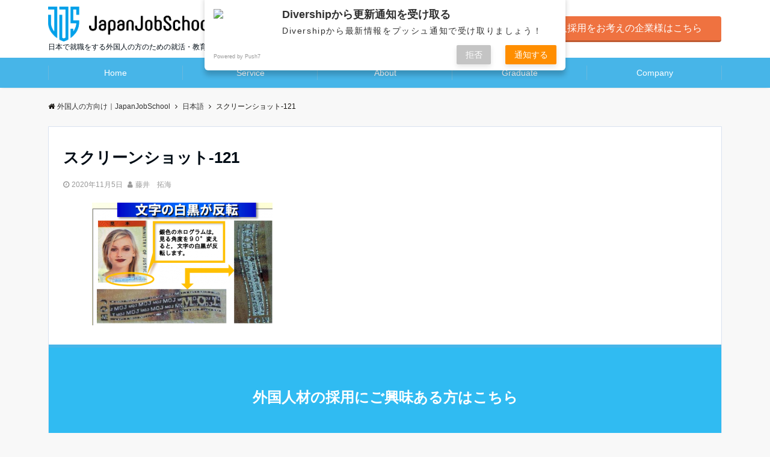

--- FILE ---
content_type: text/html; charset=UTF-8
request_url: https://divership.net/%E3%82%B9%E3%82%AF%E3%83%AA%E3%83%BC%E3%83%B3%E3%82%B7%E3%83%A7%E3%83%83%E3%83%88-121
body_size: 50300
content:
<!DOCTYPE html>
<html lang="ja"
	prefix="og: https://ogp.me/ns#"  dir="ltr">
<head prefix="og: http://ogp.me/ns# fb: http://ogp.me/ns/fb# article: http://ogp.me/ns/article#">
<meta charset="UTF-8">
<meta name="viewport" content="width=device-width,initial-scale=1.0">
<meta name="keywords" content="日本語" >
<meta name="description" content="">
<!--twitter card-->
<meta name="twitter:card" content="summary">
<meta name="twitter:site" content="">
<meta name="twitter:title" content="スクリーンショット-121">
<meta name="twitter:description" content="" />
<!--end twitter card-->
<title>スクリーンショット-121 | 外国人の方向け｜JapanJobSchool</title>

		<!-- All in One SEO 4.1.4.5 -->
		<meta name="robots" content="noindex, nofollow, max-image-preview:large" />
		<meta property="og:locale" content="ja_JP" />
		<meta property="og:site_name" content="外国人の方向け｜JapanJobSchool | 日本で就職をする外国人の方のための就活・教育スクール" />
		<meta property="og:type" content="article" />
		<meta property="og:title" content="スクリーンショット-121 | 外国人の方向け｜JapanJobSchool" />
		<meta property="article:published_time" content="2020-11-05T08:59:58+00:00" />
		<meta property="article:modified_time" content="2020-11-05T08:59:58+00:00" />
		<meta name="twitter:card" content="summary" />
		<meta name="twitter:domain" content="divership.net" />
		<meta name="twitter:title" content="スクリーンショット-121 | 外国人の方向け｜JapanJobSchool" />
		<script type="application/ld+json" class="aioseo-schema">
			{"@context":"https:\/\/schema.org","@graph":[{"@type":"WebSite","@id":"https:\/\/divership.net\/#website","url":"https:\/\/divership.net\/","name":"\u5916\u56fd\u4eba\u306e\u65b9\u5411\u3051\uff5cJapanJobSchool","description":"\u65e5\u672c\u3067\u5c31\u8077\u3092\u3059\u308b\u5916\u56fd\u4eba\u306e\u65b9\u306e\u305f\u3081\u306e\u5c31\u6d3b\u30fb\u6559\u80b2\u30b9\u30af\u30fc\u30eb","inLanguage":"ja","publisher":{"@id":"https:\/\/divership.net\/#organization"}},{"@type":"Organization","@id":"https:\/\/divership.net\/#organization","name":"\u5916\u56fd\u4eba\u306e\u65b9\u5411\u3051\uff5cJapanJobSchool","url":"https:\/\/divership.net\/"},{"@type":"BreadcrumbList","@id":"https:\/\/divership.net\/%e3%82%b9%e3%82%af%e3%83%aa%e3%83%bc%e3%83%b3%e3%82%b7%e3%83%a7%e3%83%83%e3%83%88-121#breadcrumblist","itemListElement":[{"@type":"ListItem","@id":"https:\/\/divership.net\/#listItem","position":1,"item":{"@type":"WebPage","@id":"https:\/\/divership.net\/","name":"\u30db\u30fc\u30e0","description":"\u5916\u56fd\u4eba\u6559\u80b2\u30b9\u30af\u30fc\u30ebJapanJobSchool\u304c\u904b\u55b6\u3059\u308b\u300c\u65e5\u672c\u4f01\u696d\u306e\u305f\u3081\u306e\u5916\u56fd\u4eba\u7406\u89e3\u3092\u6df1\u3081\u308b\u300d\u305f\u3081\u306e\u30e1\u30c7\u30a3\u30a2\u3067\u3059\u3002 \u3053\u306e\u30e1\u30c7\u30a3\u30a2\u3092\u901a\u3057\u3066\u65e5\u672c\u4eba\u3068\u5916\u56fd\u4eba\u304c\u76f8\u4e92\u306b\u7406\u89e3\u3092\u3057\u3001\u8a8d\u3081\u5408\u3048\u308b\u793e\u4f1a\u3092\u76ee\u6307\u3057\u3066\u3044\u307e\u3059\u3002","url":"https:\/\/divership.net\/"},"nextItem":"https:\/\/divership.net\/%e3%82%b9%e3%82%af%e3%83%aa%e3%83%bc%e3%83%b3%e3%82%b7%e3%83%a7%e3%83%83%e3%83%88-121#listItem"},{"@type":"ListItem","@id":"https:\/\/divership.net\/%e3%82%b9%e3%82%af%e3%83%aa%e3%83%bc%e3%83%b3%e3%82%b7%e3%83%a7%e3%83%83%e3%83%88-121#listItem","position":2,"item":{"@type":"WebPage","@id":"https:\/\/divership.net\/%e3%82%b9%e3%82%af%e3%83%aa%e3%83%bc%e3%83%b3%e3%82%b7%e3%83%a7%e3%83%83%e3%83%88-121","name":"\u30b9\u30af\u30ea\u30fc\u30f3\u30b7\u30e7\u30c3\u30c8-121","url":"https:\/\/divership.net\/%e3%82%b9%e3%82%af%e3%83%aa%e3%83%bc%e3%83%b3%e3%82%b7%e3%83%a7%e3%83%83%e3%83%88-121"},"previousItem":"https:\/\/divership.net\/#listItem"}]},{"@type":"Person","@id":"https:\/\/divership.net\/archives\/author\/takumi_fujii#author","url":"https:\/\/divership.net\/archives\/author\/takumi_fujii","name":"\u85e4\u4e95\u3000\u62d3\u6d77","image":{"@type":"ImageObject","@id":"https:\/\/divership.net\/%e3%82%b9%e3%82%af%e3%83%aa%e3%83%bc%e3%83%b3%e3%82%b7%e3%83%a7%e3%83%83%e3%83%88-121#authorImage","url":"https:\/\/secure.gravatar.com\/avatar\/1ff36c161b2859595bbb3947ba0f2120?s=96&d=mm&r=g","width":96,"height":96,"caption":"\u85e4\u4e95\u3000\u62d3\u6d77"}},{"@type":"ItemPage","@id":"https:\/\/divership.net\/%e3%82%b9%e3%82%af%e3%83%aa%e3%83%bc%e3%83%b3%e3%82%b7%e3%83%a7%e3%83%83%e3%83%88-121#itempage","url":"https:\/\/divership.net\/%e3%82%b9%e3%82%af%e3%83%aa%e3%83%bc%e3%83%b3%e3%82%b7%e3%83%a7%e3%83%83%e3%83%88-121","name":"\u30b9\u30af\u30ea\u30fc\u30f3\u30b7\u30e7\u30c3\u30c8-121 | \u5916\u56fd\u4eba\u306e\u65b9\u5411\u3051\uff5cJapanJobSchool","inLanguage":"ja","isPartOf":{"@id":"https:\/\/divership.net\/#website"},"breadcrumb":{"@id":"https:\/\/divership.net\/%e3%82%b9%e3%82%af%e3%83%aa%e3%83%bc%e3%83%b3%e3%82%b7%e3%83%a7%e3%83%83%e3%83%88-121#breadcrumblist"},"author":"https:\/\/divership.net\/archives\/author\/takumi_fujii#author","creator":"https:\/\/divership.net\/archives\/author\/takumi_fujii#author","datePublished":"2020-11-05T08:59:58+09:00","dateModified":"2020-11-05T08:59:58+09:00"}]}
		</script>
		<script type="text/javascript" >
			window.ga=window.ga||function(){(ga.q=ga.q||[]).push(arguments)};ga.l=+new Date;
			ga('create', "UA-175891360-1", 'auto');
			ga('send', 'pageview');
		</script>
		<script async src="https://www.google-analytics.com/analytics.js"></script>
		<!-- All in One SEO -->

<link rel='dns-prefetch' href='//ajax.googleapis.com' />
<link rel="alternate" type="application/rss+xml" title="外国人の方向け｜JapanJobSchool &raquo; フィード" href="https://divership.net/feed" />
<link rel="alternate" type="application/rss+xml" title="外国人の方向け｜JapanJobSchool &raquo; コメントフィード" href="https://divership.net/comments/feed" />
<link rel="alternate" type="application/rss+xml" title="外国人の方向け｜JapanJobSchool &raquo; スクリーンショット-121 のコメントのフィード" href="https://divership.net/feed/?attachment_id=673" />
<link rel='stylesheet' id='wp-block-library-css'  href='https://divership.net/wp-includes/css/dist/block-library/style.min.css?ver=5.8.12' type='text/css' media='all' />
<link rel='stylesheet' id='contact-form-7-css'  href='https://divership.net/wp-content/plugins/contact-form-7/includes/css/styles.css?ver=5.5.1' type='text/css' media='all' />
<link rel='stylesheet' id='ts_fab_css-css'  href='https://divership.net/wp-content/plugins/fancier-author-box/css/ts-fab.min.css?ver=1.4' type='text/css' media='all' />
<link rel='stylesheet' id='whats-new-style-css'  href='https://divership.net/wp-content/plugins/whats-new-genarator/whats-new.css?ver=2.0.2' type='text/css' media='all' />
<link rel='stylesheet' id='wp-job-manager-job-listings-css'  href='https://divership.net/wp-content/plugins/wp-job-manager/assets/dist/css/job-listings.css?ver=d866e43503c5e047c6b0be0a9557cf8e' type='text/css' media='all' />
<link rel='stylesheet' id='ez-icomoon-css'  href='https://divership.net/wp-content/plugins/easy-table-of-contents/vendor/icomoon/style.min.css?ver=2.0.17' type='text/css' media='all' />
<link rel='stylesheet' id='ez-toc-css'  href='https://divership.net/wp-content/plugins/easy-table-of-contents/assets/css/screen.min.css?ver=2.0.17' type='text/css' media='all' />
<style id='ez-toc-inline-css' type='text/css'>
div#ez-toc-container p.ez-toc-title {font-size: 120%;}div#ez-toc-container p.ez-toc-title {font-weight: 500;}div#ez-toc-container ul li {font-size: 100%;}div#ez-toc-container {background: #f7f7f7;border: 1px solid #ffffff;width: 75%;}div#ez-toc-container p.ez-toc-title {color: #999;}div#ez-toc-container ul.ez-toc-list a {color: #4cb9e8;}div#ez-toc-container ul.ez-toc-list a:hover {color: #33b3c6;}div#ez-toc-container ul.ez-toc-list a:visited {color: #db9148;}
</style>
<link rel='stylesheet' id='wordpress-popular-posts-css-css'  href='https://divership.net/wp-content/plugins/wordpress-popular-posts/assets/css/wpp.css?ver=5.4.2' type='text/css' media='all' />
<link rel='stylesheet' id='emanon-style-css'  href='https://divership.net/wp-content/themes/emanon-pro/style.css?ver=2.1.8' type='text/css' media='all' />
<link rel='stylesheet' id='animate-css'  href='https://divership.net/wp-content/themes/emanon-pro/lib/css/animate.min.css?ver=2.1.8' type='text/css' media='all' />
<link rel='stylesheet' id='font-awesome-css'  href='https://divership.net/wp-content/plugins/elementor/assets/lib/font-awesome/css/font-awesome.min.css?ver=4.7.0' type='text/css' media='all' />
<script type='text/javascript' src='https://ajax.googleapis.com/ajax/libs/jquery/2.1.3/jquery.min.js?ver=5.8.12' id='jquery-js'></script>
<script type='text/javascript' src='https://divership.net/wp-content/plugins/fancier-author-box/js/ts-fab.min.js?ver=1.4' id='ts_fab_js-js'></script>
<script type='application/json' id='wpp-json'>
{"sampling_active":0,"sampling_rate":100,"ajax_url":"https:\/\/divership.net\/wp-json\/wordpress-popular-posts\/v1\/popular-posts","api_url":"https:\/\/divership.net\/wp-json\/wordpress-popular-posts","ID":673,"token":"dc07a29275","lang":"ja","debug":0}
</script>
<script type='text/javascript' src='https://divership.net/wp-content/plugins/wordpress-popular-posts/assets/js/wpp.min.js?ver=5.4.2' id='wpp-js-js'></script>
<link rel="https://api.w.org/" href="https://divership.net/wp-json/" /><link rel="alternate" type="application/json" href="https://divership.net/wp-json/wp/v2/media/673" /><link rel="EditURI" type="application/rsd+xml" title="RSD" href="https://divership.net/xmlrpc.php?rsd" />
<link rel="wlwmanifest" type="application/wlwmanifest+xml" href="https://divership.net/wp-includes/wlwmanifest.xml" /> 
<link rel='shortlink' href='https://divership.net/?p=673' />
<link rel="alternate" type="application/json+oembed" href="https://divership.net/wp-json/oembed/1.0/embed?url=https%3A%2F%2Fdivership.net%2F%25e3%2582%25b9%25e3%2582%25af%25e3%2583%25aa%25e3%2583%25bc%25e3%2583%25b3%25e3%2582%25b7%25e3%2583%25a7%25e3%2583%2583%25e3%2583%2588-121" />
<link rel="alternate" type="text/xml+oembed" href="https://divership.net/wp-json/oembed/1.0/embed?url=https%3A%2F%2Fdivership.net%2F%25e3%2582%25b9%25e3%2582%25af%25e3%2583%25aa%25e3%2583%25bc%25e3%2583%25b3%25e3%2582%25b7%25e3%2583%25a7%25e3%2583%2583%25e3%2583%2588-121&#038;format=xml" />
    <script src="https://sdk.push7.jp/v2/p7sdk.js"></script>
    <script>p7.init("79c3a5f6351e46098ac268bcffcbd5b4");</script>
            <style>
            @-webkit-keyframes bgslide {
                from {
                    background-position-x: 0;
                }
                to {
                    background-position-x: -200%;
                }
            }

            @keyframes bgslide {
                    from {
                        background-position-x: 0;
                    }
                    to {
                        background-position-x: -200%;
                    }
            }

            .wpp-widget-placeholder {
                margin: 0 auto;
                width: 60px;
                height: 3px;
                background: #dd3737;
                background: -webkit-gradient(linear, left top, right top, from(#dd3737), color-stop(10%, #571313), to(#dd3737));
                background: linear-gradient(90deg, #dd3737 0%, #571313 10%, #dd3737 100%);
                background-size: 200% auto;
                border-radius: 3px;
                -webkit-animation: bgslide 1s infinite linear;
                animation: bgslide 1s infinite linear;
            }
        </style>
        <style>
/*---main color--*/
#gnav,.global-nav li ul li,.mb-horizontal-nav{background-color:#47b5e8;}
.fa,.required,.widget-line a{color:#47b5e8;}
#wp-calendar a{color:#47b5e8;font-weight: bold;}
.cat-name, .sticky .cat-name{background-color:#47b5e8;}
.pagination a:hover,.pagination .current{background-color:#47b5e8;border:solid 1px #47b5e8;}
.wpp-list li a:before{background-color:#47b5e8;}
.loader{position:absolute;top:0;left:0;bottom:0;right:0;margin:auto;border-left:6px solid #47b5e8;}
/*--link color--*/
#gnav .global-nav .current-menu-item > a,#gnav .global-nav .current-menu-item > a .fa,#modal-global-nav-container .current-menu-item a,#modal-global-nav-container .sub-menu .current-menu-item a,.side-widget .current-menu-item a,.mb-horizontal-nav-inner .current-menu-item a,.mb-horizontal-nav-inner .current-menu-item a .fa,.entry-title a:active,.pagination a,.post-nav .fa{color:#c1c1c1;}
.global-nav-default > li:first-child:before, .global-nav-default > li:after{background-color:#c1c1c1;}
.article-body a{color:#c1c1c1;}
.follow-line a{color:#47b5e8;}
.author-profile-text .author-name a{color:#c1c1c1;}
.recommend-date a {display:block;text-decoration:none;color:#000c15;}
.next-page .post-page-numbers.current span{background-color:#278dc4;color:#fff;}
.next-page a span {background-color:#fff;color:#c1c1c1;}
.comment-page-link .page-numbers{background-color:#fff;color:#c1c1c1;}
.comment-page-link .current{background-color:#278dc4;color:#fff;}
.side-widget li a:after{color:#c1c1c1;}
blockquote a, .box-default a, .box-info a{color:#c1c1c1;}
.follow-user-url a:hover .fa{color:#c1c1c1;}
.popular-post-rank{border-color:#c1c1c1 transparent transparent transparent;}
/*--link hover--*/
a:hover,.global-nav a:hover,.side-widget a:hover,.side-widget li a:hover:before,#wp-calendar a:hover,.entry-title a:hover,.footer-follow-btn a:hover .fa{color:#278dc4;}
.scroll-nav-inner li:after{background-color:#278dc4;}
.featured-title h2:hover{color:#278dc4;}
.author-profile-text .author-name a:hover{color:#278dc4;}
follow-user-url a:hover .fa{color:#278dc4;}
.next-page a span:hover{background-color:#278dc4;color:#fff;}
.comment-page-link .page-numbers:hover{background-color:#278dc4;color:#fff;}
.tagcloud a:hover{border:solid 1px #278dc4;color:#278dc4;}
blockquote a:hover, .box-default a:hover, .box-info a:hover{color:#278dc4;}
#modal-global-nav-container .global-nav-default li a:hover{color:#278dc4;}
.side-widget li a:hover:after{color:#278dc4;}
.widget-contact a:hover .fa{color:#278dc4;}
#sidebar-cta {border:solid 4px #278dc4;}
.popular-post li a:hover .popular-post-rank{border-color:#278dc4 transparent transparent transparent;}
/*--btn color--*/
.btn-more{background-color:#47b5e8;border:solid 1px #47b5e8;}
.btn a{background-color:#47b5e8;color:#fff;}
.btn a:hover{color:#fff;}
.btn-border{display:block;padding:8px 16px;border:solid 1px #47b5e8;}
.btn-border .fa{color:#47b5e8;}
input[type=submit]{background-color:#47b5e8;color:#fff;}
/* gutenberg File */
.wp-block-file .wp-block-file__button{display:inline-block;padding:8px 32px!important;border-radius:4px!important;line-height:1.5!important;border-bottom:solid 3px rgba(0,0,0,0.2)!important;background-color:#9b8d77!important;color:#fff!important;font-size:16px!important}
/* gutenberg button */
.wp-block-button a{text-decoration:none;}
/* gutenberg pullquote */
.wp-block-pullquote blockquote{margin:0!important;border:none!important;quotes:none!important;background-color:inherit!important;}
.wp-block-pullquote{border-top:3px solid #e2e5e8;border-bottom:3px solid #e2e5e8;color:#303030;}
/*--header-*/
.header-area-height{height:96px;}
.header-brand {line-height:96px;}
.header,.header-area-height-line #gnav{background-color:#fff;}
.top-bar{background-color:#f8f8f8;}
.site-description {color:#000c15}
.header-table .site-description{line-height:1.5;font-size:12px;}
.header-site-name a{color:#000c15}
.header-site-name a:hover{color:#278dc4;}
.header-logo img, .modal-header-logo img{max-height:30px;width:auto;}
.global-nav-line li a{color:#000c15;}
#mb-scroll-nav .header-site-name a{color:#000c15;font-size:2px;}
#mb-scroll-nav .header-site-name a:hover{color:#278dc4;}
@media screen and ( min-width: 768px ){
.header-site-name a{font-size:24px;}
.header-area-height,.header-widget{height:96px;}
.header-brand {line-height:96px;}
}
@media screen and ( min-width: 992px ){
.header-logo img{max-height:58px;width:auto;}
}
/*--header cta-*/
.header-cta-tell .fa{height:18px;font-size:24px;color:#b5b5b5;}
.header-cta-tell .tell-number{font-size:24px;color:#000c15;}
.header-cta-tell .tell-text{color:#000000;}
.header-phone{position:absolute;top:50%;right:40px;-webkit-transform:translateY(-50%);transform:translateY(-50%);z-index:999;}
.header-phone .fa{font-size:42px;font-size:4.2rem;color:#b5b5b5;}
.header-mail{position:absolute;top:50%;right:40px;-webkit-transform:translateY(-50%);transform:translateY(-50%);z-index:999;}
.header-mail .fa{font-size:42px;font-size:4.2rem;color:#b5b5b5;}
.header-phone{position:absolute;top:50%;right:40px;-webkit-transform:translateY(-50%);transform:translateY(-50%);z-index:999;}
.header-phone .fa{font-size:42px;font-size:4.2rem;color:#b5b5b5;}
.header-mail{position:absolute;top:50%;right:88px;-webkit-transform:translateY(-50%);transform:translateY(-50%);z-index:999;}
.header-mail .fa{font-size:42px;font-size:4.2rem;color:#b5b5b5;}
@media screen and ( min-width: 768px ){
.header-phone {display: none;}
.header-mail{right:46px;}
}
@media screen and ( min-width: 992px ){
.header-cta ul {display: block; text-align: right;line-height:96px;}
.header-cta li {display: inline-table;vertical-align: middle;}
.header-cta-btn a{background-color:#ef7240;color:#fff;}
.header-mail{display: none;}
}
/*--modal menu--*/
.modal-menu{position:absolute;top:50%;right:0;-webkit-transform:translateY(-50%);transform:translateY(-50%);z-index:999;}
.modal-menu .modal-gloval-icon{float:left;margin-bottom:6px;}
.modal-menu .slicknav_no-text{margin:0;}
.modal-menu .modal-gloval-icon-bar{display:block;width:32px;height:3px;border-radius:4px;-webkit-transition:all 0.2s;transition:all 0.2s;}
.modal-menu .modal-gloval-icon-bar + .modal-gloval-icon-bar{margin-top:6px;}
.modal-menu .modal-menutxt{display:block;text-align:center;font-size:12px;font-size:1.2rem;color:#47b5e8;}
.modal-menu .modal-gloval-icon-bar{background-color:#47b5e8;}
#modal-global-nav-container{background-color:#fff;}
#modal-global-nav-container .modal-header-site-name a{color:#000c15;}
#modal-global-nav-container .global-nav li ul li{background-color:#fff;}
#modal-global-nav-container .global-nav-default li a{color:#000c15;}
/*--eyecatch section--*/
.header-eyecatch{position:relative;padding:64px 8px;}
.header-eyecatch:before{position:absolute;top:0;left:0;right:0;bottom:0;background:linear-gradient(135deg, #000, #000)fixed;opacity:0.25;content: "";z-index:100;}
.header-eyecatch-message h2{color:#fff;}
.header-eyecatch-message p{color:#fff;}
.header-eyecatch-overlay{position:absolute;top:0;left:0;right:0;bottom:0;background:url(https://divership.net/wp-content/themes/emanon-pro/lib/images/overlay-diamond.png);margin:auto;z-index:200;}
/*--slick slider for front page & LP--*/
.slick-slider{-moz-box-sizing:border-box;box-sizing:border-box;-webkit-user-select:none;-moz-user-select:none;-ms-user-select:none;user-select:none;-webkit-touch-callout:none;-khtml-user-select:none;-ms-touch-action:pan-y;touch-action:pan-y;-webkit-tap-highlight-color:rgba(0,0,0,0)}
.slick-list,.slick-slider{display:block;position:relative}
.slick-list{overflow:hidden;margin:0;padding:0}
.slick-list:focus{outline:0}
.slick-list.dragging{cursor:pointer;cursor:hand}
.slick-slider .slick-list,.slick-slider .slick-track{-webkit-transform:translate3d(0,0,0);-moz-transform:translate3d(0,0,0);-ms-transform:translate3d(0,0,0);-o-transform:translate3d(0,0,0);transform:translate3d(0,0,0)}
.slick-track{display:block;position:relative;top:0;left:0;margin:40px 0}
.slick-track:after,.slick-track:before{display:table;content:''}
.slick-track:after{clear:both}.slick-loading .slick-track{visibility:hidden}
.slick-slide{display:none;float:left;height:100%;min-height:1px}[dir='rtl']
.slick-slide{float:right}
.slick-slide.slick-loading img{display:none}
.slick-slide.dragging img{pointer-events:none}
.slick-initialized .slick-slide{display:block}
.slick-loading .slick-slide{visibility:hidden}
.slick-vertical .slick-slide{display:block;height:auto;border:solid 1px transparent}
.slick-arrow.slick-hidden{display:none}
.slick-next:before,.slick-prev:before{content:""}
.slick-next{display:block;position:absolute;top:50%;right:-11px;padding:0;width:16px;height:16px;border-color:#c1c1c1;border-style:solid;border-width:3px 3px 0 0;background-color:transparent;cursor:pointer;text-indent:-9999px;-webkit-transform:rotate(45deg);-moz-transform:rotate(45deg);-ms-transform:rotate(45deg);-o-transform:rotate(45deg);transform:rotate(45deg)}
.slick-prev{display:block;position:absolute;top:50%;left:-11px;padding:0;width:16px;height:16px;border-color:#c1c1c1;border-style:solid;border-width:3px 3px 0 0;background-color:transparent;cursor:pointer;text-indent:-9999px;-webkit-transform:rotate(-135deg);-moz-transform:rotate(-135deg);-ms-transform:rotate(-135deg);-o-transform:rotate(-135deg);transform:rotate(-135deg)}
@media screen and ( min-width: 768px ){
.slick-next{right:-32px;width:32px;height:32px;}
.slick-prev{left:-32px;width:32px;height:32px;}
}
/*---吹き出し--*/
.front-top-widget-box h2, .front-bottom-widget-box h2{position:relative;margin-bottom:32px;padding:8px 0 8px 16px;background-color:#47b5e8;border-radius:4px;color:#fff;}
.front-top-widget-box h2:after, .front-bottom-widget-box h2:after{position:absolute;top:100%;left: 30px;content:'';width:0;height:0;border:solid 10px transparent;border-top:15px solid #47b5e8;}
.entry-header h2{position:relative;margin-bottom:32px;padding:8px 0 8px 16px;background-color:#47b5e8;border-radius:4px;color:#fff;}
.entry-header h2:after{position:absolute;top:100%;left: 30px;content:'';width:0;height:0;border:solid 10px transparent;border-top:15px solid #47b5e8;}
.archive-title h1{position:relative;margin-bottom:32px;padding:8px 0 8px 16px;background-color:#47b5e8;border-radius:4px;color:#fff;}
.archive-title h1:after{position:absolute;top:100%;left: 30px;content:'';width:0;height:0;border:solid 10px transparent;border-top:15px solid #47b5e8;}
/*--h2 style--*/
/*---左ボーダー＋背景--*/
.article-body h2{padding:8px 0 8px 12px;border-left:solid 4px #47b5e8;background-color:#cccccc;}
/*--h3 style--*/
/*--下ボーダー--*/
.article-body h3:not(.block-pr-box-heading):not(.block-cta-heading):not(.block-pricing-table-heading):not(.block-member-name):not(.showcase-box-heading),.page-bottom-widget h3{padding:6px 0;border-bottom:solid 2px #47b5e8;}
/*--h4 style--*/
/*---無し--*/
.article-body h4{padding:4px 0;}
/*--sidebar style--*/
/*---下ボーダー（2カラー）--*/
.side-widget-title {border-bottom:1px solid #cccccc;}
.side-widget-title h3 {margin-bottom: -1px;}
.side-widget-title span{display:inline-block;padding:0 4px 4px 0;border-bottom:solid 1px #47b5e8;}
/*--read more--*/
.archive-header{padding:8px 16px 64px 16px;}
.read-more{position:absolute;right: 0;bottom:24px;left:0;text-align:center;}
.read-more .fa{margin:0 0 0 4px;}
.featured-date .read-more,.home .big-column .read-more,.archive .ar-big-column .read-more{position:absolute;right:0;bottom:32px;left:0;}
.home .big-column .btn-mid,.archive .ar-big-column .btn-mid{width: 80%;}
@media screen and ( min-width: 768px ){
.archive-header{padding:8px 16px 72px 16px;}
.home .one-column .read-more,.archive .ar-one-column .read-more,.search .ar-one-column .read-more{position:absolute;right:16px;bottom:20px;left:auto;}
.blog .one-column .read-more,.archive .ar-one-column .read-more,.search .ar-one-column .read-more{position:absolute;right:16px;bottom:20px;left:auto;}
.home .big-column .btn-mid,.archive .ar-big-column .btn-mid,.search .ar-big-column .btn-mid{width:20%;}
.blog .big-column .btn-mid,.archive .ar-big-column .btn-mid,.search .ar-big-column .btn-mid{width:20%;}
.home .one-column .read-more .btn-border,.archive .ar-one-column .read-more .btn-border,.search .ar-one-column .read-more .btn-border{display:inline;}
.blog .one-column .read-more .btn-border,.archive .ar-one-column .read-more .btn-border,.search .ar-one-column .read-more .btn-border{display:inline;}
}
/*--post cta--*/
.cta-post{border-top:5px solid #47b5e8;border-bottom:solid 5px #47b5e8;}
/*--post cta common--*/
.cta-common-background{background-color:#30bbf2;}
.cta-common-title h3{color:#ffffff;}
.cta-common-text, .cta-common-text h3, .cta-common-text h4, .cta-common-text h5, .cta-common-text h6{color:#ffffff;}
.cta-common-btn a{background-color:#f98b31;color:#fff;}
.cta-common-btn input[type=submit]{background-color:#f98b31;color:#fff;border-top:solid 2px rgba(255,255,255,0.2);border-bottom:solid 4px rgba(0,0,0,0.2);}
/*--post cta a--*/
.cta-a-background{background-color:#fff;}
.cta-a-title h3{color:#000c15;}
.cta-a-text, .cta-a-text h3, .cta-a-text h4, .cta-a-text h5, .cta-a-text h6{color:#303030;}
.cta-a-btn a{background-color:#9b8d77;color:#fff;}
.cta-a-btn input[type=submit]{background-color:#9b8d77;color:#fff;border-top:solid 2px rgba(255,255,255,0.2);border-bottom:solid 4px rgba(0,0,0,0.2);}
/*--post cta b--*/
.cta-b-background{background-color:#fff;}
.cta-b-title h3{color:#000c15;}
.cta-b-text, .cta-b-text h3, .cta-b-text h4, .cta-b-text h5, .cta-b-text h6{color:#303030;}
.cta-b-btn a{background-color:#9b8d77;color:#fff;}
.cta-b-btn input[type=submit]{background-color:#9b8d77;color:#fff;border-top:solid 2px rgba(255,255,255,0.2);border-bottom:solid 4px rgba(0,0,0,0.2);}
/*--post cta c-*/
.cta-c-background{background-color:#fff;}
.cta-c-title h3{color:#000c15;}
.cta-c-text, .cta-c-text h3, .cta-c-text h4, .cta-c-text h5, .cta-c-text h6{color:#303030;}
.cta-c-btn a{background-color:#9b8d77;color:#fff;}
.cta-c-btn input[type=submit]{background-color:#9b8d77;color:#fff;border-top:solid 2px rgba(255,255,255,0.2);border-bottom:solid 4px rgba(0,0,0,0.2);}
/*--post cta d--*/
.cta-d-background{background-color:#fff;}
.cta-d-title h3{color:#000c15;}
.cta-d-text, .cta-d-text h3, .cta-d-text h4, .cta-d-text h5, .cta-d-text h6{color:#303030;}
.cta-d-btn a{background-color:#9b8d77;color:#fff;}
.cta-d-btn input[type=submit]{background-color:#9b8d77;color:#fff;border-top:solid 2px rgba(255,255,255,0.2);border-bottom:solid 4px rgba(0,0,0,0.2);}
@media screen and ( min-width: 768px ){
.cta-common-image{width:100%;}
.cta-a-image{float:left;padding-right:4%;width:50%}
.cta-c-image{float:left;padding-right:4%;width:50%}
.cta-d-image{float:left;padding-right:4%;width:50%}
}
/*--article footer--*/
.article-footer{padding:32px 16px 24px 16px;}
@media screen and (min-width: 992px){.article-footer{padding:64px 32px 56px 32px;}}
@media screen and (min-width: 1200px){.article-footer{padding:64px 72px 56px 72px;}}
/*--remodal's necessary styles--*/
html.remodal-is-locked{overflow:hidden;-ms-touch-action:none;touch-action:none}
.remodal{overflow:scroll;-webkit-overflow-scrolling:touch;}
.remodal,[data-remodal-id]{display:none}
.remodal-overlay{position:fixed;z-index:9998;top:-5000px;right:-5000px;bottom:-5000px;left:-5000px;display:none}
.remodal-wrapper{position:fixed;z-index:9999;top:0;right:0;bottom:0;left:0;display:none;overflow:auto;text-align:center;-webkit-overflow-scrolling:touch}
.remodal-wrapper:after{display:inline-block;height:100%;margin-left:-0.05em;content:""}
.remodal-overlay,.remodal-wrapper{-webkit-backface-visibility:hidden;backface-visibility:hidden}
.remodal{position:relative;outline:0;}
.remodal-is-initialized{display:inline-block}
/*--remodal's default mobile first theme--*/
.remodal-bg.remodal-is-opened,.remodal-bg.remodal-is-opening{-webkit-filter:blur(3px);filter:blur(3px)}.remodal-overlay{background:rgba(43,46,56,.9)}
.remodal-overlay.remodal-is-closing,.remodal-overlay.remodal-is-opening{-webkit-animation-duration:0.3s;animation-duration:0.3s;-webkit-animation-fill-mode:forwards;animation-fill-mode:forwards}
.remodal-overlay.remodal-is-opening{-webkit-animation-name:c;animation-name:c}
.remodal-overlay.remodal-is-closing{-webkit-animation-name:d;animation-name:d}
.remodal-wrapper{padding:16px}
.remodal{box-sizing:border-box;width:100%;-webkit-transform:translate3d(0,0,0);transform:translate3d(0,0,0);color:#2b2e38;background:#fff;}
.remodal.remodal-is-closing,.remodal.remodal-is-opening{-webkit-animation-duration:0.3s;animation-duration:0.3s;-webkit-animation-fill-mode:forwards;animation-fill-mode:forwards}
.remodal.remodal-is-opening{-webkit-animation-name:a;animation-name:a}
.remodal.remodal-is-closing{-webkit-animation-name:b;animation-name:b}
.remodal,.remodal-wrapper:after{vertical-align:middle}
.remodal-close{position:absolute;top:-32px;right:0;display:block;overflow:visible;width:32px;height:32px;margin:0;padding:0;cursor:pointer;-webkit-transition:color 0.2s;transition:color 0.2s;text-decoration:none;color:#fff;border:0;outline:0;background:#ee5c4a;}
.modal-global-nav-close{position:absolute;top:0;right:0;display:block;overflow:visible;width:32px;height:32px;margin:0;padding:0;cursor:pointer;-webkit-transition:color 0.2s;transition:color 0.2s;text-decoration:none;color:#fff;border:0;outline:0;background:#47b5e8;}
.remodal-close:focus,.remodal-close:hover{color:#2b2e38}
.remodal-close:before{font-family:Arial,Helvetica CY,Nimbus Sans L,sans-serif!important;font-size:32px;line-height:32px;position:absolute;top:0;left:0;display:block;width:32px;content:"\00d7";text-align:center;}
.remodal-cancel,.remodal-confirm{font:inherit;display:inline-block;overflow:visible;min-width:110px;margin:0;padding:9pt 0;cursor:pointer;-webkit-transition:background 0.2s;transition:background 0.2s;text-align:center;vertical-align:middle;text-decoration:none;border:0;outline:0}
.remodal-confirm{color:#fff;background:#81c784}
.remodal-confirm:focus,.remodal-confirm:hover{background:#66bb6a}
.remodal-cancel{color:#fff;background:#e57373}
.remodal-cancel:focus,.remodal-cancel:hover{background:#ef5350}
.remodal-cancel::-moz-focus-inner,.remodal-close::-moz-focus-inner,.remodal-confirm::-moz-focus-inner{padding:0;border:0}
@-webkit-keyframes a{0%{-webkit-transform:scale(1.05);transform:scale(1.05);opacity:0}to{-webkit-transform:none;transform:none;opacity:1}}
@keyframes a{0%{-webkit-transform:scale(1.05);transform:scale(1.05);opacity:0}to{-webkit-transform:none;transform:none;opacity:1}}
@-webkit-keyframes b{0%{-webkit-transform:scale(1);transform:scale(1);opacity:1}to{-webkit-transform:scale(0.95);transform:scale(0.95);opacity:0}}
@keyframes b{0%{-webkit-transform:scale(1);transform:scale(1);opacity:1}to{-webkit-transform:scale(0.95);transform:scale(0.95);opacity:0}}
@-webkit-keyframes c{0%{opacity:0}to{opacity:1}}
@keyframes c{0%{opacity:0}to{opacity:1}}
@-webkit-keyframes d{0%{opacity:1}to{opacity:0}}
@keyframes d{0%{opacity:1}to{opacity:0}}
@media only screen and (min-width:641px){.remodal{max-width:700px}}.lt-ie9 .remodal-overlay{background:#2b2e38}.lt-ie9 .remodal{width:700px}
/*--footer cta --*/
.cta-footer-section{background-color:#fff;color:#303030;}
.footer-site-name img{max-height:51px;}
.cta-footer-section .fa{color:#b5b5b5;font-size:24px;}
.cta-footer-tell{font-size:24px;}
.cta-footer-section a{color:#303030;}
.cta-footer-btn a{background-color:#ef7240;color:#fff;}
/*--footer--*/
.footer{background-color:#47b5e8;color:#ffffff;}
.footer a,.footer .fa{color:#ffffff;}
.footer a:hover{color:#278dc4;}
.footer a:hover .fa{color:#278dc4;}
.footer-nav li{border-right:solid 1px #ffffff;}
.footer-widget-box h2,.footer-widget-box h3,.footer-widget-box h4,.footer-widget-box h5,.footer-widget-box h6{color:#ffffff;}
.footer-widget-box h3{border-bottom:solid 1px #ffffff;}
.footer-widget-box a:hover .fa{color:#278dc4;}
.footer-widget-box #wp-calendar caption{border:solid 1px #ffffff;border-bottom: none;}
.footer-widget-box #wp-calendar th{border:solid 1px #ffffff;}
.footer-widget-box #wp-calendar td{border:solid 1px #ffffff;}
.footer-widget-box #wp-calendar a:hover{color:#278dc4;}
.footer-widget-box .tagcloud a{border:solid 1px #ffffff;}
.footer-widget-box .tagcloud a:hover{border:solid 1px #278dc4;}
.footer-widget-box .wpp-list .wpp-excerpt, .footer-widget-box .wpp-list .post-stats, .footer-widget-box .wpp-list .post-stats a{color:#ffffff;}
.footer-widget-box .wpp-list a:hover{color:#278dc4;}
.footer-widget-box select{border:solid 1px #ffffff;color:#ffffff;}
.footer-widget-box .widget-contact a:hover .fa{color:#278dc4;}
@media screen and ( min-width: 768px ){.footer a:hover .fa{color:#ffffff;}}
.page-template-lp .header-site-name a{color:#000c15;}
.page-template-lp .header-site-name a:hover{color:#278dc4;}
#lp-header-cta-scroll .header-site-name a{color: #000c15;}
.page-template-lp .header-site-name a:hover{color:#278dc4;}
/*--lp header image cover--*/
.lp-header{height:500px;}
.lp-header:before,.lp-header-image:before{position:absolute;top:0;left:0;right:0;bottom:0;background:linear-gradient(135deg, #000, #000)fixed;opacity:0.5;content: "";z-index: 100;}
.header-title, .header-target-message{color: #fff;}
.header-sub-title{color:#fff;}
.header-btn-bg a{border-bottom:none;border-radius:0;background-color:#9b8d77;color:#fff;}
.header-btn-bg a:hover{background-color:#9b8d77;border-radius:inherit;-webkit-transform:inherit;transform:inherit;color:#fff;}
.header-btn-bg:before{content:'';position:absolute;border:solid 3px #9b8d77;top:0;right:0;bottom:0;left:0;-webkit-transition:.2s ease-in-out;transition:.2s ease-in-out;z-index:-1;}
.header-btn-bg:hover:before{top:-8px;right:-8px;bottom:-8px;left:-8px}
@media screen and ( max-width: 767px ){
.header-message{right:0;left:0;}
}
@media screen and ( min-width: 768px ){
.header-message{right:0;left:0;}
}
/*--lp content section--*/
#lp-content-section {background-color:#f8f8f8;}
/*--page custom css--*/
</style>
<script type="application/ld+json">{
				"@context" : "http://schema.org",
				"@type" : "Article",
				"headline" : "スクリーンショット-121",
				"datePublished" : "2020-11-5",
				"dateModified" : "2020-11-5",
				"mainEntityOfPage" : "https://divership.net/%e3%82%b9%e3%82%af%e3%83%aa%e3%83%bc%e3%83%b3%e3%82%b7%e3%83%a7%e3%83%83%e3%83%88-121",
				"author" : {
						 "@type" : "Person",
						 "name" : "藤井　拓海"
						 },
				"image" : {
						 "@type" : "ImageObject",
						 "url" : "https://divership.net/wp-content/uploads/2020/11/スクリーンショット-121.png",
						 "width" : "602",
						 "height" : "410"
						 },
				"publisher" : {
						 "@type" : "Organization",
						 "name" : "外国人の方向け｜JapanJobSchool",
						 "logo" : {
									"@type" : "ImageObject",
									"url" : "https://divership.net/wp-content/uploads/2021/10/jjs_yoko.png",
									"width" : "245",
									"height" : "50"
									}
						 }
				}</script>
<link rel="icon" href="https://divership.net/wp-content/uploads/2021/10/cropped-jjs_tate-2-32x32.png" sizes="32x32" />
<link rel="icon" href="https://divership.net/wp-content/uploads/2021/10/cropped-jjs_tate-2-192x192.png" sizes="192x192" />
<link rel="apple-touch-icon" href="https://divership.net/wp-content/uploads/2021/10/cropped-jjs_tate-2-180x180.png" />
<meta name="msapplication-TileImage" content="https://divership.net/wp-content/uploads/2021/10/cropped-jjs_tate-2-270x270.png" />
</head>
<body id="top" class="attachment attachment-template-default single single-attachment postid-673 attachmentid-673 attachment-png emanon-pro elementor-default elementor-kit-570">
<header id="header-wrapper" class="clearfix" itemscope itemtype="http://schema.org/WPHeader">
		<!--header-->
	<div class="header">
		<div class="container header-area-height">
						<div class="col4 first header-brand">
			<div class="header-table">
<div class="header-logo"><a href="https://divership.net/" rel="home"><img src="https://divership.net/wp-content/uploads/2021/10/jjs_yoko.png" alt="外国人の方向け｜JapanJobSchool" ></a></div>
<div>
<p class="site-description" itemprop="description">日本で就職をする外国人の方のための就活・教育スクール</p>
</div>
</div>
			</div>
			<div class="col8 header-cta">
			<ul>
		<li class="header-cta-tell">
		<div>
			<i class="fa fa-phone"></i>			<span class="tell-number">050-5243-1879</span>
		</div>
	<div>
		<span class="tell-text">学生用TEL｜平日10:00~19:00</span>
	</div>
	</li>
			<li><span class="btn header-cta-btn"><a href="https://corp-japanjobschool.com/">外国人採用をお考えの企業様はこちら</a></span></li>
	</ul>
			</div>
																						<div class="header-phone">
					<span class="tell-number"><a href="tel:050-5243-1879"></a></span>
				</div>
				<div class="header-mail">
					<a href="https://corp-japanjobschool.com/"><i class="fa fa-envelope-o"></i></a>
				</div>
										<!--modal menu-->
			<div class="modal-menu js-modal-menu">
				<a href="#modal-global-nav" data-remodal-target="modal-global-nav">
										<span class="modal-menutxt">Menu</span>
										<span class="modal-gloval-icon">
						<span class="modal-gloval-icon-bar"></span>
						<span class="modal-gloval-icon-bar"></span>
						<span class="modal-gloval-icon-bar"></span>
					</span>
				</a>
			</div>
			<!--end modal menu-->
		</div>
		<!--global nav-->
<div class="remodal" data-remodal-id="modal-global-nav" data-remodal-options="hashTracking:false">
	<button data-remodal-action="close" class="remodal-close modal-global-nav-close"></button>
	<div id="modal-global-nav-container">
		<div class="modal-header-logo"><a href="https://divership.net/"><img src="https://divership.net/wp-content/uploads/2021/10/jjs_yoko.png" alt="外国人の方向け｜JapanJobSchool" ></a></div>
		<nav>
		<ul id="menu-elementor" class="global-nav global-nav-default"><li id="menu-item-1277" class="menu-item menu-item-type-custom menu-item-object-custom menu-item-home menu-item-1277"><a href="http://divership.net/">Home</a></li>
<li id="menu-item-1278" class="menu-item menu-item-type-custom menu-item-object-custom menu-item-home menu-item-1278"><a href="http://divership.net/#Service">Service</a></li>
<li id="menu-item-1280" class="menu-item menu-item-type-custom menu-item-object-custom menu-item-home menu-item-1280"><a href="http://divership.net/#About">About</a></li>
<li id="menu-item-1282" class="menu-item menu-item-type-custom menu-item-object-custom menu-item-home menu-item-1282"><a href="http://divership.net/#Graduate">Graduate</a></li>
<li id="menu-item-1281" class="menu-item menu-item-type-custom menu-item-object-custom menu-item-home menu-item-1281"><a href="http://divership.net/#Company">Company</a></li>
</ul>		</nav>
			</div>
</div>
<!--end global nav-->	</div>
	<!--end header-->
</header>
<!--global nav-->
<div id="gnav" class="default-nav">
	<div class="container">
		<div class="col12">
			<nav id="menu">
			<ul id="menu-elementor-1" class="global-nav global-nav-default"><li class="menu-item menu-item-type-custom menu-item-object-custom menu-item-home menu-item-1277"><a href="http://divership.net/">Home</a></li>
<li class="menu-item menu-item-type-custom menu-item-object-custom menu-item-home menu-item-1278"><a href="http://divership.net/#Service">Service</a></li>
<li class="menu-item menu-item-type-custom menu-item-object-custom menu-item-home menu-item-1280"><a href="http://divership.net/#About">About</a></li>
<li class="menu-item menu-item-type-custom menu-item-object-custom menu-item-home menu-item-1282"><a href="http://divership.net/#Graduate">Graduate</a></li>
<li class="menu-item menu-item-type-custom menu-item-object-custom menu-item-home menu-item-1281"><a href="http://divership.net/#Company">Company</a></li>
</ul>			</nav>
		</div>
	</div>
</div>
<!--end global nav-->

<!--content-->
<div class="content">
	<div class="container">
		<!--breadcrumb-->
	<div class="content-inner">
	<nav id="breadcrumb" class="rcrumbs clearfix">
	<ol itemscope itemtype="http://schema.org/BreadcrumbList"><li itemprop="itemListElement" itemscope itemtype="http://schema.org/ListItem"><a itemprop="item" href="https://divership.net/"><i class="fa fa-home"></i><span itemprop="name">外国人の方向け｜JapanJobSchool</span></a><i class="fa fa-angle-right"></i><meta itemprop="position" content="1" /></li><li itemprop="itemListElement" itemscope itemtype="http://schema.org/ListItem"><a itemprop="item" href="https://divership.net/"><span itemprop="name">日本語</span></a><i class="fa fa-angle-right"></i><meta itemprop="position" content="3" /></li><li><span>スクリーンショット-121</span></li></ol>
</nav>
</div>
<!--end breadcrumb-->		<!--main-->
		<main>
			<div class="col12">
			<!--article-->
<article class="article post-673 attachment type-attachment status-inherit hentry two-column ar-three-column au-three-column">
		<header>
		<div class="article-header">
			<h1 class="entry-title">スクリーンショット-121</h1>
			<ul class="post-meta clearfix">
<li><i class="fa fa-clock-o"></i><time class="date published updated" datetime="2020-11-05">2020年11月5日</time></li>
<li><i class="fa fa-user"></i><span class="vcard author"><span class="fn"><a href="https://divership.net/archives/author/takumi_fujii">藤井　拓海</a></span></span></li>
</ul >
		</div>
			</header>
				
	<section class="article-body">
		<p class="attachment"><a href='https://divership.net/wp-content/uploads/2020/11/スクリーンショット-121.png'><img width="300" height="204" src="https://divership.net/wp-content/uploads/2020/11/スクリーンショット-121-300x204.png" class="attachment-medium size-medium" alt="" loading="lazy" srcset="https://divership.net/wp-content/uploads/2020/11/スクリーンショット-121-300x204.png 300w, https://divership.net/wp-content/uploads/2020/11/スクリーンショット-121.png 602w" sizes="(max-width: 300px) 100vw, 300px" /></a></p>
			</section>

			
			
<!--cta common-->
<aside class="cta-post cta-common-background wow fadeIn" data-wow-delay="0.2s">

		<div class="cta-post-header cta-common-title">
		<h3>外国人材の採用にご興味ある方はこちら</h3>
	</div>
	
	<div class="cta-post-content clearfix">
						<div class="cta-common-text">
			<p>DiverShipを運営する『年間300名の卒業生が日本企業に就職するJapanJobSchool』が提供するスクール卒業生の紹介サービス</p>
		</div>
			</div>

		<div class="cta-post-footer">
		<span class="btn btn-lg cta-common-btn"><a href="https://corp-japanjobschool.com/staffingagency/">JapanJobSchool人材紹介サービス詳細</a></span>
	</div>
	
	
</aside>
<!--end cta common-->

		<footer class="article-footer">
								<!--sns author profile-->
<div class="author-profile">
	<h3 class="author-profile-heading">この記事を書いた人</h3>
	<div class="author-profile-content">
		<div class="avatar">
		 <a href="https://divership.net/archives/author/takumi_fujii"><img alt='藤井　拓海' src='https://secure.gravatar.com/avatar/1ff36c161b2859595bbb3947ba0f2120?s=80&#038;d=mm&#038;r=g' srcset='https://secure.gravatar.com/avatar/1ff36c161b2859595bbb3947ba0f2120?s=160&#038;d=mm&#038;r=g 2x' class='avatar avatar-80 photo' height='80' width='80' loading='lazy'/></a>
		</div>
		<div class="author-profile-text vcard author">
			<span class="author-name"><a href="https://divership.net/archives/author/takumi_fujii">藤井　拓海 </a></span>
						<p>年間500人以上の外国人留学生の就職をサポートしているJapan Job Schoolのメディア担当。</p>
						<div class="author-sns">
																																										</div>
		</div>
	</div>
</div>
<!--end author profile-->			<div id="respond" class="comment-respond">
		<h3 id="reply-title" class="comment-reply-title">コメントを残す <small><a rel="nofollow" id="cancel-comment-reply-link" href="/%E3%82%B9%E3%82%AF%E3%83%AA%E3%83%BC%E3%83%B3%E3%82%B7%E3%83%A7%E3%83%83%E3%83%88-121#respond" style="display:none;">コメントをキャンセル</a></small></h3><form action="https://divership.net/wp-comments-post.php" method="post" id="commentform" class="comment-form"><p class="comment-notes"><span id="email-notes">メールアドレスが公開されることはありません。</span> <span class="required">*</span> が付いている欄は必須項目です</p><p class="comment-form-comment"><label for="comment">コメント</label> <textarea id="comment" name="comment" cols="45" rows="8" maxlength="65525" required="required"></textarea></p><p class="comment-form-author"><label for="author">名前 <span class="required">*</span></label> <input id="author" name="author" type="text" value="" size="30" maxlength="245" required='required' /></p>
<p class="comment-form-email"><label for="email">メール <span class="required">*</span></label> <input id="email" name="email" type="text" value="" size="30" maxlength="100" aria-describedby="email-notes" required='required' /></p>
<p class="comment-form-url"><label for="url">サイト</label> <input id="url" name="url" type="text" value="" size="30" maxlength="200" /></p>
<p class="comment-form-cookies-consent"><input id="wp-comment-cookies-consent" name="wp-comment-cookies-consent" type="checkbox" value="yes" /> <label for="wp-comment-cookies-consent">次回のコメントで使用するためブラウザーに自分の名前、メールアドレス、サイトを保存する。</label></p>
<p><img src="https://divership.net/wp-content/plugins/siteguard/really-simple-captcha/tmp/1211089251.png" alt="CAPTCHA"></p><p><label for="siteguard_captcha">上に表示された文字を入力してください。</label><br /><input type="text" name="siteguard_captcha" id="siteguard_captcha" class="input" value="" size="10" aria-required="true" /><input type="hidden" name="siteguard_captcha_prefix" id="siteguard_captcha_prefix" value="1211089251" /></p><p class="form-submit"><input name="submit" type="submit" id="submit" class="submit" value="コメントを送信" /> <input type='hidden' name='comment_post_ID' value='673' id='comment_post_ID' />
<input type='hidden' name='comment_parent' id='comment_parent' value='0' />
</p></form>	</div><!-- #respond -->
		</footer>
			</article>
<!--end article-->


<!--related post two row-->
<aside>
	<div class="related wow fadeIn" data-wow-delay="0.2s">
				<h3>関連記事</h3>
						<p>関連記事はありません</p>
			</div>
</aside>
<!--end related post two row-->

			</div>
		</main>
		<!--end main-->
	</div>
</div>
<!--end content-->

<!--footer-->
<footer class="footer">
			

	<!--sidebar footer-->
		<aside class="sidebar-footer" >
		<div class="container">
				<div class="sidebar-footer-col4 sidebar-footer-first">
					<div class="footer-widget-box"><h3>運営会社</h3>			<div class="textwidget"><h6><a href="https://corp-japanjobschool.com/">株式会JJS（JapanJobSchool）</a></h6>
<p>〒170-0002  東京都豊島区巣鴨2-12-3旭本館ビル301</p>
</div>
		</div>				</div>
				<div class="sidebar-footer-col4">
					<div class="footer-widget-box"><h3>お問合せ</h3>			<div class="textwidget"><p><strong>TEL:050-5243-1879</strong></p>
<p><strong>MAIL:info@japanjobschool.com</strong></p>
</div>
		</div>				</div>
				<div class="sidebar-footer-col4">
									</div>
		</div>
	</aside>
		<!--end sidebar footer-->

	<div class="container">
		<div class="col12">
			<div class="pagetop wow slideInUp"><a href="#top"><i class="fa fa-chevron-up" aria-hidden="true"></i><span class="br"></span>Page Top</a></div>						<div class="copyright">
<small><a href="https://divership.net">&copy;&nbsp;外国人の方向け｜JapanJobSchool</a><br class="br-sp"> Powered by <a href="https://wp-emanon.jp/" target="_blank" rel="nofollow noopener">Emanon</a></small>
</div>
		</div>
	</div>
</footer>
<!--end footer-->

        <div id='fb-root'></div>
          <script>(function(d, s, id) {
            var js, fjs = d.getElementsByTagName(s)[0];
            js = d.createElement(s); js.id = id;
            js.src = 'https://connect.facebook.net/ja_JP/sdk/xfbml.customerchat.js#xfbml=1&version=v6.0&autoLogAppEvents=1';
            fjs.parentNode.insertBefore(js, fjs);
          }(document, 'script', 'facebook-jssdk'));</script>
          <div class='fb-customerchat'
            attribution='wordpress'
            attribution_version='2.2'
            page_id=111964460369159
          >
        </div>
        <script type='text/javascript' src='https://divership.net/wp-includes/js/dist/vendor/regenerator-runtime.min.js?ver=0.13.7' id='regenerator-runtime-js'></script>
<script type='text/javascript' src='https://divership.net/wp-includes/js/dist/vendor/wp-polyfill.min.js?ver=3.15.0' id='wp-polyfill-js'></script>
<script type='text/javascript' id='contact-form-7-js-extra'>
/* <![CDATA[ */
var wpcf7 = {"api":{"root":"https:\/\/divership.net\/wp-json\/","namespace":"contact-form-7\/v1"},"cached":"1"};
/* ]]> */
</script>
<script type='text/javascript' src='https://divership.net/wp-content/plugins/contact-form-7/includes/js/index.js?ver=5.5.1' id='contact-form-7-js'></script>
<script type='text/javascript' src='https://divership.net/wp-content/themes/emanon-pro/lib/js/master.js?ver=2.1.8' id='emanon-master-js'></script>
<script type='text/javascript' src='https://divership.net/wp-content/themes/emanon-pro/lib/js/custom.min.js?ver=2.1.8' id='emanon-custom-js'></script>
<script type='text/javascript' src='https://divership.net/wp-content/themes/emanon-pro/lib/js/cookie-min.js?ver=2.1.8' id='jquery-cookie-js'></script>
<script type='text/javascript' src='https://divership.net/wp-content/themes/emanon-pro/lib/js/wow.min.js?ver=2.1.8' id='emanon-wow-js'></script>
<script type='text/javascript' src='https://divership.net/wp-content/themes/emanon-pro/lib/js/wow-init-stop-mobile.js?ver=2.1.8' id='emanon-wow-init-js'></script>
<script type='text/javascript' src='https://divership.net/wp-includes/js/comment-reply.min.js?ver=5.8.12' id='comment-reply-js'></script>
<script type='text/javascript' src='https://divership.net/wp-includes/js/wp-embed.min.js?ver=5.8.12' id='wp-embed-js'></script>
<script type='text/javascript'>
(function() {
				var expirationDate = new Date();
				expirationDate.setTime( expirationDate.getTime() + 31536000 * 1000 );
				document.cookie = "pll_language=ja; expires=" + expirationDate.toUTCString() + "; path=/; secure; SameSite=Lax";
			}());
</script>
</body>
</html>

<!-- Dynamic page generated in 0.446 seconds. -->
<!-- Cached page generated by WP-Super-Cache on 2026-01-18 08:04:11 -->

<!-- super cache -->